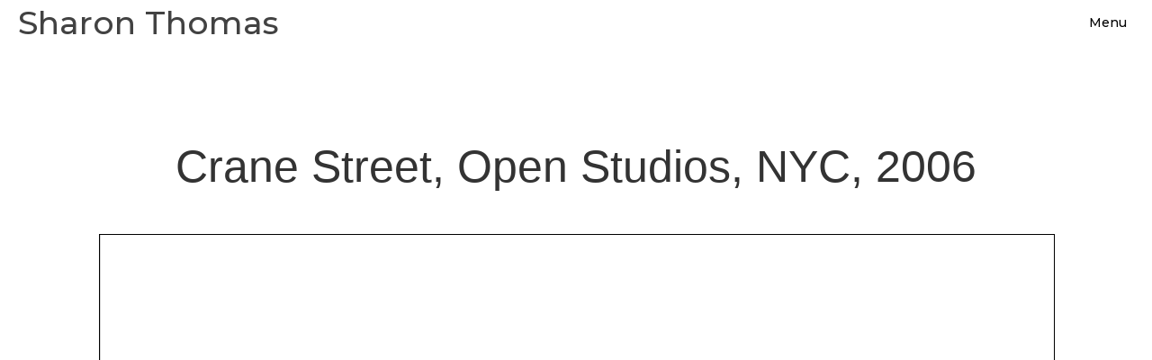

--- FILE ---
content_type: text/html; charset=UTF-8
request_url: https://sharonthomas.co.uk/open-studios/
body_size: 58469
content:
<!DOCTYPE html>
<html lang="en-US">
<head> <script>
var gform;gform||(document.addEventListener("gform_main_scripts_loaded",function(){gform.scriptsLoaded=!0}),document.addEventListener("gform/theme/scripts_loaded",function(){gform.themeScriptsLoaded=!0}),window.addEventListener("DOMContentLoaded",function(){gform.domLoaded=!0}),gform={domLoaded:!1,scriptsLoaded:!1,themeScriptsLoaded:!1,isFormEditor:()=>"function"==typeof InitializeEditor,callIfLoaded:function(o){return!(!gform.domLoaded||!gform.scriptsLoaded||!gform.themeScriptsLoaded&&!gform.isFormEditor()||(gform.isFormEditor()&&console.warn("The use of gform.initializeOnLoaded() is deprecated in the form editor context and will be removed in Gravity Forms 3.1."),o(),0))},initializeOnLoaded:function(o){gform.callIfLoaded(o)||(document.addEventListener("gform_main_scripts_loaded",()=>{gform.scriptsLoaded=!0,gform.callIfLoaded(o)}),document.addEventListener("gform/theme/scripts_loaded",()=>{gform.themeScriptsLoaded=!0,gform.callIfLoaded(o)}),window.addEventListener("DOMContentLoaded",()=>{gform.domLoaded=!0,gform.callIfLoaded(o)}))},hooks:{action:{},filter:{}},addAction:function(o,r,e,t){gform.addHook("action",o,r,e,t)},addFilter:function(o,r,e,t){gform.addHook("filter",o,r,e,t)},doAction:function(o){gform.doHook("action",o,arguments)},applyFilters:function(o){return gform.doHook("filter",o,arguments)},removeAction:function(o,r){gform.removeHook("action",o,r)},removeFilter:function(o,r,e){gform.removeHook("filter",o,r,e)},addHook:function(o,r,e,t,n){null==gform.hooks[o][r]&&(gform.hooks[o][r]=[]);var d=gform.hooks[o][r];null==n&&(n=r+"_"+d.length),gform.hooks[o][r].push({tag:n,callable:e,priority:t=null==t?10:t})},doHook:function(r,o,e){var t;if(e=Array.prototype.slice.call(e,1),null!=gform.hooks[r][o]&&((o=gform.hooks[r][o]).sort(function(o,r){return o.priority-r.priority}),o.forEach(function(o){"function"!=typeof(t=o.callable)&&(t=window[t]),"action"==r?t.apply(null,e):e[0]=t.apply(null,e)})),"filter"==r)return e[0]},removeHook:function(o,r,t,n){var e;null!=gform.hooks[o][r]&&(e=(e=gform.hooks[o][r]).filter(function(o,r,e){return!!(null!=n&&n!=o.tag||null!=t&&t!=o.priority)}),gform.hooks[o][r]=e)}});
</script>

<meta charset="UTF-8" />
<meta name='viewport' content='width=device-width, initial-scale=1.0' />
<meta http-equiv='X-UA-Compatible' content='IE=edge' />
<link rel="profile" href="https://gmpg.org/xfn/11" />
<title>Crane Street, Open Studios, NYC, 2006 &#8211; Sharon Thomas</title>
<meta name='robots' content='max-image-preview:large' />
<link rel='dns-prefetch' href='//fonts.googleapis.com' />
<link href='https://fonts.gstatic.com' crossorigin rel='preconnect' />
<link rel="alternate" type="application/rss+xml" title="Sharon Thomas &raquo; Feed" href="https://sharonthomas.co.uk/feed/" />
<link rel="alternate" type="application/rss+xml" title="Sharon Thomas &raquo; Comments Feed" href="https://sharonthomas.co.uk/comments/feed/" />
<script>
window._wpemojiSettings = {"baseUrl":"https:\/\/s.w.org\/images\/core\/emoji\/14.0.0\/72x72\/","ext":".png","svgUrl":"https:\/\/s.w.org\/images\/core\/emoji\/14.0.0\/svg\/","svgExt":".svg","source":{"concatemoji":"https:\/\/sharonthomas.co.uk\/wp-includes\/js\/wp-emoji-release.min.js?ver=e625e5d1c27e6ecb8e9bada47be988c2"}};
/*! This file is auto-generated */
!function(e,a,t){var n,r,o,i=a.createElement("canvas"),p=i.getContext&&i.getContext("2d");function s(e,t){p.clearRect(0,0,i.width,i.height),p.fillText(e,0,0);e=i.toDataURL();return p.clearRect(0,0,i.width,i.height),p.fillText(t,0,0),e===i.toDataURL()}function c(e){var t=a.createElement("script");t.src=e,t.defer=t.type="text/javascript",a.getElementsByTagName("head")[0].appendChild(t)}for(o=Array("flag","emoji"),t.supports={everything:!0,everythingExceptFlag:!0},r=0;r<o.length;r++)t.supports[o[r]]=function(e){if(p&&p.fillText)switch(p.textBaseline="top",p.font="600 32px Arial",e){case"flag":return s("\ud83c\udff3\ufe0f\u200d\u26a7\ufe0f","\ud83c\udff3\ufe0f\u200b\u26a7\ufe0f")?!1:!s("\ud83c\uddfa\ud83c\uddf3","\ud83c\uddfa\u200b\ud83c\uddf3")&&!s("\ud83c\udff4\udb40\udc67\udb40\udc62\udb40\udc65\udb40\udc6e\udb40\udc67\udb40\udc7f","\ud83c\udff4\u200b\udb40\udc67\u200b\udb40\udc62\u200b\udb40\udc65\u200b\udb40\udc6e\u200b\udb40\udc67\u200b\udb40\udc7f");case"emoji":return!s("\ud83e\udef1\ud83c\udffb\u200d\ud83e\udef2\ud83c\udfff","\ud83e\udef1\ud83c\udffb\u200b\ud83e\udef2\ud83c\udfff")}return!1}(o[r]),t.supports.everything=t.supports.everything&&t.supports[o[r]],"flag"!==o[r]&&(t.supports.everythingExceptFlag=t.supports.everythingExceptFlag&&t.supports[o[r]]);t.supports.everythingExceptFlag=t.supports.everythingExceptFlag&&!t.supports.flag,t.DOMReady=!1,t.readyCallback=function(){t.DOMReady=!0},t.supports.everything||(n=function(){t.readyCallback()},a.addEventListener?(a.addEventListener("DOMContentLoaded",n,!1),e.addEventListener("load",n,!1)):(e.attachEvent("onload",n),a.attachEvent("onreadystatechange",function(){"complete"===a.readyState&&t.readyCallback()})),(e=t.source||{}).concatemoji?c(e.concatemoji):e.wpemoji&&e.twemoji&&(c(e.twemoji),c(e.wpemoji)))}(window,document,window._wpemojiSettings);
</script>
<style>
img.wp-smiley,
img.emoji {
	display: inline !important;
	border: none !important;
	box-shadow: none !important;
	height: 1em !important;
	width: 1em !important;
	margin: 0 0.07em !important;
	vertical-align: -0.1em !important;
	background: none !important;
	padding: 0 !important;
}
</style>
	<link rel='stylesheet' id='sgr-css' href='https://sharonthomas.co.uk/wp-content/plugins/simple-google-recaptcha/sgr.css?ver=1680784695' media='all' />
<link rel='stylesheet' id='wp-block-library-css' href='https://sharonthomas.co.uk/wp-includes/css/dist/block-library/style.min.css?ver=e625e5d1c27e6ecb8e9bada47be988c2' media='all' />
<style id='wp-block-library-theme-inline-css'>
.wp-block-audio figcaption{color:#555;font-size:13px;text-align:center}.is-dark-theme .wp-block-audio figcaption{color:hsla(0,0%,100%,.65)}.wp-block-audio{margin:0 0 1em}.wp-block-code{border:1px solid #ccc;border-radius:4px;font-family:Menlo,Consolas,monaco,monospace;padding:.8em 1em}.wp-block-embed figcaption{color:#555;font-size:13px;text-align:center}.is-dark-theme .wp-block-embed figcaption{color:hsla(0,0%,100%,.65)}.wp-block-embed{margin:0 0 1em}.blocks-gallery-caption{color:#555;font-size:13px;text-align:center}.is-dark-theme .blocks-gallery-caption{color:hsla(0,0%,100%,.65)}.wp-block-image figcaption{color:#555;font-size:13px;text-align:center}.is-dark-theme .wp-block-image figcaption{color:hsla(0,0%,100%,.65)}.wp-block-image{margin:0 0 1em}.wp-block-pullquote{border-bottom:4px solid;border-top:4px solid;color:currentColor;margin-bottom:1.75em}.wp-block-pullquote cite,.wp-block-pullquote footer,.wp-block-pullquote__citation{color:currentColor;font-size:.8125em;font-style:normal;text-transform:uppercase}.wp-block-quote{border-left:.25em solid;margin:0 0 1.75em;padding-left:1em}.wp-block-quote cite,.wp-block-quote footer{color:currentColor;font-size:.8125em;font-style:normal;position:relative}.wp-block-quote.has-text-align-right{border-left:none;border-right:.25em solid;padding-left:0;padding-right:1em}.wp-block-quote.has-text-align-center{border:none;padding-left:0}.wp-block-quote.is-large,.wp-block-quote.is-style-large,.wp-block-quote.is-style-plain{border:none}.wp-block-search .wp-block-search__label{font-weight:700}.wp-block-search__button{border:1px solid #ccc;padding:.375em .625em}:where(.wp-block-group.has-background){padding:1.25em 2.375em}.wp-block-separator.has-css-opacity{opacity:.4}.wp-block-separator{border:none;border-bottom:2px solid;margin-left:auto;margin-right:auto}.wp-block-separator.has-alpha-channel-opacity{opacity:1}.wp-block-separator:not(.is-style-wide):not(.is-style-dots){width:100px}.wp-block-separator.has-background:not(.is-style-dots){border-bottom:none;height:1px}.wp-block-separator.has-background:not(.is-style-wide):not(.is-style-dots){height:2px}.wp-block-table{margin:0 0 1em}.wp-block-table td,.wp-block-table th{word-break:normal}.wp-block-table figcaption{color:#555;font-size:13px;text-align:center}.is-dark-theme .wp-block-table figcaption{color:hsla(0,0%,100%,.65)}.wp-block-video figcaption{color:#555;font-size:13px;text-align:center}.is-dark-theme .wp-block-video figcaption{color:hsla(0,0%,100%,.65)}.wp-block-video{margin:0 0 1em}.wp-block-template-part.has-background{margin-bottom:0;margin-top:0;padding:1.25em 2.375em}
</style>
<style id='pdfemb-pdf-embedder-viewer-style-inline-css'>
.wp-block-pdfemb-pdf-embedder-viewer{max-width:none}

</style>
<link rel='stylesheet' id='classic-theme-styles-css' href='https://sharonthomas.co.uk/wp-includes/css/classic-themes.min.css?ver=e625e5d1c27e6ecb8e9bada47be988c2' media='all' />
<style id='global-styles-inline-css'>
body{--wp--preset--color--black: #000000;--wp--preset--color--cyan-bluish-gray: #abb8c3;--wp--preset--color--white: #ffffff;--wp--preset--color--pale-pink: #f78da7;--wp--preset--color--vivid-red: #cf2e2e;--wp--preset--color--luminous-vivid-orange: #ff6900;--wp--preset--color--luminous-vivid-amber: #fcb900;--wp--preset--color--light-green-cyan: #7bdcb5;--wp--preset--color--vivid-green-cyan: #00d084;--wp--preset--color--pale-cyan-blue: #8ed1fc;--wp--preset--color--vivid-cyan-blue: #0693e3;--wp--preset--color--vivid-purple: #9b51e0;--wp--preset--color--fl-heading-text: #333333;--wp--preset--color--fl-body-bg: #f2f2f2;--wp--preset--color--fl-body-text: #757575;--wp--preset--color--fl-accent: #020000;--wp--preset--color--fl-accent-hover: #c6c6c6;--wp--preset--color--fl-topbar-bg: #ffffff;--wp--preset--color--fl-topbar-text: #000000;--wp--preset--color--fl-topbar-link: #428bca;--wp--preset--color--fl-topbar-hover: #428bca;--wp--preset--color--fl-header-bg: #ffffff;--wp--preset--color--fl-header-text: #000000;--wp--preset--color--fl-header-link: #020000;--wp--preset--color--fl-header-hover: #b7b7b7;--wp--preset--color--fl-nav-bg: #ffffff;--wp--preset--color--fl-nav-link: #000000;--wp--preset--color--fl-nav-hover: #727272;--wp--preset--color--fl-content-bg: #ffffff;--wp--preset--color--fl-footer-widgets-bg: #ffffff;--wp--preset--color--fl-footer-widgets-text: #000000;--wp--preset--color--fl-footer-widgets-link: #020000;--wp--preset--color--fl-footer-widgets-hover: #c9c9c9;--wp--preset--color--fl-footer-bg: #ffffff;--wp--preset--color--fl-footer-text: #000000;--wp--preset--color--fl-footer-link: #020000;--wp--preset--color--fl-footer-hover: #bababa;--wp--preset--gradient--vivid-cyan-blue-to-vivid-purple: linear-gradient(135deg,rgba(6,147,227,1) 0%,rgb(155,81,224) 100%);--wp--preset--gradient--light-green-cyan-to-vivid-green-cyan: linear-gradient(135deg,rgb(122,220,180) 0%,rgb(0,208,130) 100%);--wp--preset--gradient--luminous-vivid-amber-to-luminous-vivid-orange: linear-gradient(135deg,rgba(252,185,0,1) 0%,rgba(255,105,0,1) 100%);--wp--preset--gradient--luminous-vivid-orange-to-vivid-red: linear-gradient(135deg,rgba(255,105,0,1) 0%,rgb(207,46,46) 100%);--wp--preset--gradient--very-light-gray-to-cyan-bluish-gray: linear-gradient(135deg,rgb(238,238,238) 0%,rgb(169,184,195) 100%);--wp--preset--gradient--cool-to-warm-spectrum: linear-gradient(135deg,rgb(74,234,220) 0%,rgb(151,120,209) 20%,rgb(207,42,186) 40%,rgb(238,44,130) 60%,rgb(251,105,98) 80%,rgb(254,248,76) 100%);--wp--preset--gradient--blush-light-purple: linear-gradient(135deg,rgb(255,206,236) 0%,rgb(152,150,240) 100%);--wp--preset--gradient--blush-bordeaux: linear-gradient(135deg,rgb(254,205,165) 0%,rgb(254,45,45) 50%,rgb(107,0,62) 100%);--wp--preset--gradient--luminous-dusk: linear-gradient(135deg,rgb(255,203,112) 0%,rgb(199,81,192) 50%,rgb(65,88,208) 100%);--wp--preset--gradient--pale-ocean: linear-gradient(135deg,rgb(255,245,203) 0%,rgb(182,227,212) 50%,rgb(51,167,181) 100%);--wp--preset--gradient--electric-grass: linear-gradient(135deg,rgb(202,248,128) 0%,rgb(113,206,126) 100%);--wp--preset--gradient--midnight: linear-gradient(135deg,rgb(2,3,129) 0%,rgb(40,116,252) 100%);--wp--preset--duotone--dark-grayscale: url('#wp-duotone-dark-grayscale');--wp--preset--duotone--grayscale: url('#wp-duotone-grayscale');--wp--preset--duotone--purple-yellow: url('#wp-duotone-purple-yellow');--wp--preset--duotone--blue-red: url('#wp-duotone-blue-red');--wp--preset--duotone--midnight: url('#wp-duotone-midnight');--wp--preset--duotone--magenta-yellow: url('#wp-duotone-magenta-yellow');--wp--preset--duotone--purple-green: url('#wp-duotone-purple-green');--wp--preset--duotone--blue-orange: url('#wp-duotone-blue-orange');--wp--preset--font-size--small: 13px;--wp--preset--font-size--medium: 20px;--wp--preset--font-size--large: 36px;--wp--preset--font-size--x-large: 42px;--wp--preset--spacing--20: 0.44rem;--wp--preset--spacing--30: 0.67rem;--wp--preset--spacing--40: 1rem;--wp--preset--spacing--50: 1.5rem;--wp--preset--spacing--60: 2.25rem;--wp--preset--spacing--70: 3.38rem;--wp--preset--spacing--80: 5.06rem;--wp--preset--shadow--natural: 6px 6px 9px rgba(0, 0, 0, 0.2);--wp--preset--shadow--deep: 12px 12px 50px rgba(0, 0, 0, 0.4);--wp--preset--shadow--sharp: 6px 6px 0px rgba(0, 0, 0, 0.2);--wp--preset--shadow--outlined: 6px 6px 0px -3px rgba(255, 255, 255, 1), 6px 6px rgba(0, 0, 0, 1);--wp--preset--shadow--crisp: 6px 6px 0px rgba(0, 0, 0, 1);}:where(.is-layout-flex){gap: 0.5em;}body .is-layout-flow > .alignleft{float: left;margin-inline-start: 0;margin-inline-end: 2em;}body .is-layout-flow > .alignright{float: right;margin-inline-start: 2em;margin-inline-end: 0;}body .is-layout-flow > .aligncenter{margin-left: auto !important;margin-right: auto !important;}body .is-layout-constrained > .alignleft{float: left;margin-inline-start: 0;margin-inline-end: 2em;}body .is-layout-constrained > .alignright{float: right;margin-inline-start: 2em;margin-inline-end: 0;}body .is-layout-constrained > .aligncenter{margin-left: auto !important;margin-right: auto !important;}body .is-layout-constrained > :where(:not(.alignleft):not(.alignright):not(.alignfull)){max-width: var(--wp--style--global--content-size);margin-left: auto !important;margin-right: auto !important;}body .is-layout-constrained > .alignwide{max-width: var(--wp--style--global--wide-size);}body .is-layout-flex{display: flex;}body .is-layout-flex{flex-wrap: wrap;align-items: center;}body .is-layout-flex > *{margin: 0;}:where(.wp-block-columns.is-layout-flex){gap: 2em;}.has-black-color{color: var(--wp--preset--color--black) !important;}.has-cyan-bluish-gray-color{color: var(--wp--preset--color--cyan-bluish-gray) !important;}.has-white-color{color: var(--wp--preset--color--white) !important;}.has-pale-pink-color{color: var(--wp--preset--color--pale-pink) !important;}.has-vivid-red-color{color: var(--wp--preset--color--vivid-red) !important;}.has-luminous-vivid-orange-color{color: var(--wp--preset--color--luminous-vivid-orange) !important;}.has-luminous-vivid-amber-color{color: var(--wp--preset--color--luminous-vivid-amber) !important;}.has-light-green-cyan-color{color: var(--wp--preset--color--light-green-cyan) !important;}.has-vivid-green-cyan-color{color: var(--wp--preset--color--vivid-green-cyan) !important;}.has-pale-cyan-blue-color{color: var(--wp--preset--color--pale-cyan-blue) !important;}.has-vivid-cyan-blue-color{color: var(--wp--preset--color--vivid-cyan-blue) !important;}.has-vivid-purple-color{color: var(--wp--preset--color--vivid-purple) !important;}.has-black-background-color{background-color: var(--wp--preset--color--black) !important;}.has-cyan-bluish-gray-background-color{background-color: var(--wp--preset--color--cyan-bluish-gray) !important;}.has-white-background-color{background-color: var(--wp--preset--color--white) !important;}.has-pale-pink-background-color{background-color: var(--wp--preset--color--pale-pink) !important;}.has-vivid-red-background-color{background-color: var(--wp--preset--color--vivid-red) !important;}.has-luminous-vivid-orange-background-color{background-color: var(--wp--preset--color--luminous-vivid-orange) !important;}.has-luminous-vivid-amber-background-color{background-color: var(--wp--preset--color--luminous-vivid-amber) !important;}.has-light-green-cyan-background-color{background-color: var(--wp--preset--color--light-green-cyan) !important;}.has-vivid-green-cyan-background-color{background-color: var(--wp--preset--color--vivid-green-cyan) !important;}.has-pale-cyan-blue-background-color{background-color: var(--wp--preset--color--pale-cyan-blue) !important;}.has-vivid-cyan-blue-background-color{background-color: var(--wp--preset--color--vivid-cyan-blue) !important;}.has-vivid-purple-background-color{background-color: var(--wp--preset--color--vivid-purple) !important;}.has-black-border-color{border-color: var(--wp--preset--color--black) !important;}.has-cyan-bluish-gray-border-color{border-color: var(--wp--preset--color--cyan-bluish-gray) !important;}.has-white-border-color{border-color: var(--wp--preset--color--white) !important;}.has-pale-pink-border-color{border-color: var(--wp--preset--color--pale-pink) !important;}.has-vivid-red-border-color{border-color: var(--wp--preset--color--vivid-red) !important;}.has-luminous-vivid-orange-border-color{border-color: var(--wp--preset--color--luminous-vivid-orange) !important;}.has-luminous-vivid-amber-border-color{border-color: var(--wp--preset--color--luminous-vivid-amber) !important;}.has-light-green-cyan-border-color{border-color: var(--wp--preset--color--light-green-cyan) !important;}.has-vivid-green-cyan-border-color{border-color: var(--wp--preset--color--vivid-green-cyan) !important;}.has-pale-cyan-blue-border-color{border-color: var(--wp--preset--color--pale-cyan-blue) !important;}.has-vivid-cyan-blue-border-color{border-color: var(--wp--preset--color--vivid-cyan-blue) !important;}.has-vivid-purple-border-color{border-color: var(--wp--preset--color--vivid-purple) !important;}.has-vivid-cyan-blue-to-vivid-purple-gradient-background{background: var(--wp--preset--gradient--vivid-cyan-blue-to-vivid-purple) !important;}.has-light-green-cyan-to-vivid-green-cyan-gradient-background{background: var(--wp--preset--gradient--light-green-cyan-to-vivid-green-cyan) !important;}.has-luminous-vivid-amber-to-luminous-vivid-orange-gradient-background{background: var(--wp--preset--gradient--luminous-vivid-amber-to-luminous-vivid-orange) !important;}.has-luminous-vivid-orange-to-vivid-red-gradient-background{background: var(--wp--preset--gradient--luminous-vivid-orange-to-vivid-red) !important;}.has-very-light-gray-to-cyan-bluish-gray-gradient-background{background: var(--wp--preset--gradient--very-light-gray-to-cyan-bluish-gray) !important;}.has-cool-to-warm-spectrum-gradient-background{background: var(--wp--preset--gradient--cool-to-warm-spectrum) !important;}.has-blush-light-purple-gradient-background{background: var(--wp--preset--gradient--blush-light-purple) !important;}.has-blush-bordeaux-gradient-background{background: var(--wp--preset--gradient--blush-bordeaux) !important;}.has-luminous-dusk-gradient-background{background: var(--wp--preset--gradient--luminous-dusk) !important;}.has-pale-ocean-gradient-background{background: var(--wp--preset--gradient--pale-ocean) !important;}.has-electric-grass-gradient-background{background: var(--wp--preset--gradient--electric-grass) !important;}.has-midnight-gradient-background{background: var(--wp--preset--gradient--midnight) !important;}.has-small-font-size{font-size: var(--wp--preset--font-size--small) !important;}.has-medium-font-size{font-size: var(--wp--preset--font-size--medium) !important;}.has-large-font-size{font-size: var(--wp--preset--font-size--large) !important;}.has-x-large-font-size{font-size: var(--wp--preset--font-size--x-large) !important;}
.wp-block-navigation a:where(:not(.wp-element-button)){color: inherit;}
:where(.wp-block-columns.is-layout-flex){gap: 2em;}
.wp-block-pullquote{font-size: 1.5em;line-height: 1.6;}
</style>
<link rel='stylesheet' id='font-awesome-5-css' href='https://sharonthomas.co.uk/wp-content/plugins/bb-plugin/fonts/fontawesome/5.15.4/css/all.min.css?ver=2.9.4' media='all' />
<link rel='stylesheet' id='fl-builder-layout-bundle-de3e37efb41fc672a5c702c6d13bb698-css' href='https://sharonthomas.co.uk/wp-content/uploads/bb-plugin/cache/de3e37efb41fc672a5c702c6d13bb698-layout-bundle.css?ver=2.9.4-1.5.2' media='all' />
<link rel='stylesheet' id='jquery-magnificpopup-css' href='https://sharonthomas.co.uk/wp-content/plugins/bb-plugin/css/jquery.magnificpopup.min.css?ver=2.9.4' media='all' />
<link rel='stylesheet' id='base-4-css' href='https://sharonthomas.co.uk/wp-content/themes/bb-theme/css/base-4.min.css?ver=1.7.19' media='all' />
<link rel='stylesheet' id='fl-automator-skin-css' href='https://sharonthomas.co.uk/wp-content/uploads/bb-theme/skin-68faeee396784.css?ver=1.7.19' media='all' />
<link rel='stylesheet' id='fl-child-theme-css' href='https://sharonthomas.co.uk/wp-content/themes/bb-theme-child/style.css?ver=e625e5d1c27e6ecb8e9bada47be988c2' media='all' />
<link rel='stylesheet' id='pp-animate-css' href='https://sharonthomas.co.uk/wp-content/plugins/bbpowerpack/assets/css/animate.min.css?ver=3.5.1' media='all' />
<link rel='stylesheet' id='fl-builder-google-fonts-0bb771ffe3c3bef9fb6830ba3b8cf102-css' href='//fonts.googleapis.com/css?family=Montserrat%3A500%2C300&#038;ver=6.2.8' media='all' />
<script id='sgr-js-extra'>
var sgr = {"sgr_site_key":"6LeGE7gUAAAAADf3HYcDL9rakBLvjWZHMHSGs4gu"};
</script>
<script src='https://sharonthomas.co.uk/wp-content/plugins/simple-google-recaptcha/sgr.js?ver=1680784695' id='sgr-js'></script>
<script src='https://sharonthomas.co.uk/wp-includes/js/jquery/jquery.min.js?ver=3.6.4' id='jquery-core-js'></script>
<script src='https://sharonthomas.co.uk/wp-includes/js/jquery/jquery-migrate.min.js?ver=3.4.0' id='jquery-migrate-js'></script>
<link rel="https://api.w.org/" href="https://sharonthomas.co.uk/wp-json/" /><link rel="alternate" type="application/json" href="https://sharonthomas.co.uk/wp-json/wp/v2/posts/2833" /><link rel="canonical" href="https://sharonthomas.co.uk/open-studios/" />
<link rel="alternate" type="application/json+oembed" href="https://sharonthomas.co.uk/wp-json/oembed/1.0/embed?url=https%3A%2F%2Fsharonthomas.co.uk%2Fopen-studios%2F" />
<link rel="alternate" type="text/xml+oembed" href="https://sharonthomas.co.uk/wp-json/oembed/1.0/embed?url=https%3A%2F%2Fsharonthomas.co.uk%2Fopen-studios%2F&#038;format=xml" />
		<script>
			var bb_powerpack = {
				version: '2.40.6',
				getAjaxUrl: function() { return atob( 'aHR0cHM6Ly9zaGFyb250aG9tYXMuY28udWsvd3AtYWRtaW4vYWRtaW4tYWpheC5waHA=' ); },
				callback: function() {},
				mapMarkerData: {},
				post_id: '2833',
				search_term: '',
				current_page: 'https://sharonthomas.co.uk/open-studios/',
				conditionals: {
					is_front_page: false,
					is_home: false,
					is_archive: false,
					current_post_type: '',
					is_tax: false,
										is_author: false,
					current_author: false,
					is_search: false,
									}
			};
		</script>
		<link rel="icon" href="https://sharonthomas.co.uk/wp-content/uploads/2020/06/cropped-The-Clown-Ripe-for-the-Picking-Band-of-Brothers-2008-Oil-on-panel-60-cm-diam-32x32.jpg" sizes="32x32" />
<link rel="icon" href="https://sharonthomas.co.uk/wp-content/uploads/2020/06/cropped-The-Clown-Ripe-for-the-Picking-Band-of-Brothers-2008-Oil-on-panel-60-cm-diam-192x192.jpg" sizes="192x192" />
<link rel="apple-touch-icon" href="https://sharonthomas.co.uk/wp-content/uploads/2020/06/cropped-The-Clown-Ripe-for-the-Picking-Band-of-Brothers-2008-Oil-on-panel-60-cm-diam-180x180.jpg" />
<meta name="msapplication-TileImage" content="https://sharonthomas.co.uk/wp-content/uploads/2020/06/cropped-The-Clown-Ripe-for-the-Picking-Band-of-Brothers-2008-Oil-on-panel-60-cm-diam-270x270.jpg" />
		<style id="wp-custom-css">
			.wp-block-table td {border: 0;vertical-align: top;}
.fl-builder-content .fl-node-5eb578e52db86 .sub-menu .li a {color: white !important;}
div.uabb-image-carousel .slick-next {right: 40px !important;}
div.uabb-image-carousel .slick-prev {left: 40px !important;}
.fl-post-image {float: left; width: 40%; margin-right: 2%;}
.fl-post-text {float: left; width: 58%;}

@media only screen and (max-width: 756px)  {
.fl-post-feed-post .fl-post-image, .fl-post-feed-post .fl-post-text {width: 100%;}
}
		</style>
		</head>
<body data-rsssl=1 class="post-template-default single single-post postid-2833 single-format-standard fl-builder-2-9-4 fl-themer-1-5-2 fl-theme-1-7-19 fl-no-js fl-theme-builder-header fl-theme-builder-header-header fl-theme-builder-singular fl-theme-builder-singular-blog-single-page fl-framework-base-4 fl-preset-default fl-full-width fl-has-sidebar has-blocks" itemscope="itemscope" itemtype="https://schema.org/WebPage">
<svg xmlns="http://www.w3.org/2000/svg" viewBox="0 0 0 0" width="0" height="0" focusable="false" role="none" style="visibility: hidden; position: absolute; left: -9999px; overflow: hidden;" ><defs><filter id="wp-duotone-dark-grayscale"><feColorMatrix color-interpolation-filters="sRGB" type="matrix" values=" .299 .587 .114 0 0 .299 .587 .114 0 0 .299 .587 .114 0 0 .299 .587 .114 0 0 " /><feComponentTransfer color-interpolation-filters="sRGB" ><feFuncR type="table" tableValues="0 0.49803921568627" /><feFuncG type="table" tableValues="0 0.49803921568627" /><feFuncB type="table" tableValues="0 0.49803921568627" /><feFuncA type="table" tableValues="1 1" /></feComponentTransfer><feComposite in2="SourceGraphic" operator="in" /></filter></defs></svg><svg xmlns="http://www.w3.org/2000/svg" viewBox="0 0 0 0" width="0" height="0" focusable="false" role="none" style="visibility: hidden; position: absolute; left: -9999px; overflow: hidden;" ><defs><filter id="wp-duotone-grayscale"><feColorMatrix color-interpolation-filters="sRGB" type="matrix" values=" .299 .587 .114 0 0 .299 .587 .114 0 0 .299 .587 .114 0 0 .299 .587 .114 0 0 " /><feComponentTransfer color-interpolation-filters="sRGB" ><feFuncR type="table" tableValues="0 1" /><feFuncG type="table" tableValues="0 1" /><feFuncB type="table" tableValues="0 1" /><feFuncA type="table" tableValues="1 1" /></feComponentTransfer><feComposite in2="SourceGraphic" operator="in" /></filter></defs></svg><svg xmlns="http://www.w3.org/2000/svg" viewBox="0 0 0 0" width="0" height="0" focusable="false" role="none" style="visibility: hidden; position: absolute; left: -9999px; overflow: hidden;" ><defs><filter id="wp-duotone-purple-yellow"><feColorMatrix color-interpolation-filters="sRGB" type="matrix" values=" .299 .587 .114 0 0 .299 .587 .114 0 0 .299 .587 .114 0 0 .299 .587 .114 0 0 " /><feComponentTransfer color-interpolation-filters="sRGB" ><feFuncR type="table" tableValues="0.54901960784314 0.98823529411765" /><feFuncG type="table" tableValues="0 1" /><feFuncB type="table" tableValues="0.71764705882353 0.25490196078431" /><feFuncA type="table" tableValues="1 1" /></feComponentTransfer><feComposite in2="SourceGraphic" operator="in" /></filter></defs></svg><svg xmlns="http://www.w3.org/2000/svg" viewBox="0 0 0 0" width="0" height="0" focusable="false" role="none" style="visibility: hidden; position: absolute; left: -9999px; overflow: hidden;" ><defs><filter id="wp-duotone-blue-red"><feColorMatrix color-interpolation-filters="sRGB" type="matrix" values=" .299 .587 .114 0 0 .299 .587 .114 0 0 .299 .587 .114 0 0 .299 .587 .114 0 0 " /><feComponentTransfer color-interpolation-filters="sRGB" ><feFuncR type="table" tableValues="0 1" /><feFuncG type="table" tableValues="0 0.27843137254902" /><feFuncB type="table" tableValues="0.5921568627451 0.27843137254902" /><feFuncA type="table" tableValues="1 1" /></feComponentTransfer><feComposite in2="SourceGraphic" operator="in" /></filter></defs></svg><svg xmlns="http://www.w3.org/2000/svg" viewBox="0 0 0 0" width="0" height="0" focusable="false" role="none" style="visibility: hidden; position: absolute; left: -9999px; overflow: hidden;" ><defs><filter id="wp-duotone-midnight"><feColorMatrix color-interpolation-filters="sRGB" type="matrix" values=" .299 .587 .114 0 0 .299 .587 .114 0 0 .299 .587 .114 0 0 .299 .587 .114 0 0 " /><feComponentTransfer color-interpolation-filters="sRGB" ><feFuncR type="table" tableValues="0 0" /><feFuncG type="table" tableValues="0 0.64705882352941" /><feFuncB type="table" tableValues="0 1" /><feFuncA type="table" tableValues="1 1" /></feComponentTransfer><feComposite in2="SourceGraphic" operator="in" /></filter></defs></svg><svg xmlns="http://www.w3.org/2000/svg" viewBox="0 0 0 0" width="0" height="0" focusable="false" role="none" style="visibility: hidden; position: absolute; left: -9999px; overflow: hidden;" ><defs><filter id="wp-duotone-magenta-yellow"><feColorMatrix color-interpolation-filters="sRGB" type="matrix" values=" .299 .587 .114 0 0 .299 .587 .114 0 0 .299 .587 .114 0 0 .299 .587 .114 0 0 " /><feComponentTransfer color-interpolation-filters="sRGB" ><feFuncR type="table" tableValues="0.78039215686275 1" /><feFuncG type="table" tableValues="0 0.94901960784314" /><feFuncB type="table" tableValues="0.35294117647059 0.47058823529412" /><feFuncA type="table" tableValues="1 1" /></feComponentTransfer><feComposite in2="SourceGraphic" operator="in" /></filter></defs></svg><svg xmlns="http://www.w3.org/2000/svg" viewBox="0 0 0 0" width="0" height="0" focusable="false" role="none" style="visibility: hidden; position: absolute; left: -9999px; overflow: hidden;" ><defs><filter id="wp-duotone-purple-green"><feColorMatrix color-interpolation-filters="sRGB" type="matrix" values=" .299 .587 .114 0 0 .299 .587 .114 0 0 .299 .587 .114 0 0 .299 .587 .114 0 0 " /><feComponentTransfer color-interpolation-filters="sRGB" ><feFuncR type="table" tableValues="0.65098039215686 0.40392156862745" /><feFuncG type="table" tableValues="0 1" /><feFuncB type="table" tableValues="0.44705882352941 0.4" /><feFuncA type="table" tableValues="1 1" /></feComponentTransfer><feComposite in2="SourceGraphic" operator="in" /></filter></defs></svg><svg xmlns="http://www.w3.org/2000/svg" viewBox="0 0 0 0" width="0" height="0" focusable="false" role="none" style="visibility: hidden; position: absolute; left: -9999px; overflow: hidden;" ><defs><filter id="wp-duotone-blue-orange"><feColorMatrix color-interpolation-filters="sRGB" type="matrix" values=" .299 .587 .114 0 0 .299 .587 .114 0 0 .299 .587 .114 0 0 .299 .587 .114 0 0 " /><feComponentTransfer color-interpolation-filters="sRGB" ><feFuncR type="table" tableValues="0.098039215686275 1" /><feFuncG type="table" tableValues="0 0.66274509803922" /><feFuncB type="table" tableValues="0.84705882352941 0.41960784313725" /><feFuncA type="table" tableValues="1 1" /></feComponentTransfer><feComposite in2="SourceGraphic" operator="in" /></filter></defs></svg><a aria-label="Skip to content" class="fl-screen-reader-text" href="#fl-main-content">Skip to content</a><div class="fl-page">
	<header class="fl-builder-content fl-builder-content-1914 fl-builder-global-templates-locked" data-post-id="1914" data-type="header" data-sticky="0" data-sticky-on="" data-sticky-breakpoint="medium" data-shrink="0" data-overlay="1" data-overlay-bg="transparent" data-shrink-image-height="50px" role="banner" itemscope="itemscope" itemtype="http://schema.org/WPHeader"><div class="fl-row fl-row-full-width fl-row-bg-none fl-node-5eb578e52db86 fl-row-default-height fl-row-align-center" data-node="5eb578e52db86">
	<div class="fl-row-content-wrap">
		<div class="uabb-row-separator uabb-top-row-separator" >
</div>
						<div class="fl-row-content fl-row-full-width fl-node-content">
		
<div class="fl-col-group fl-node-5eb578e52db8c fl-col-group-equal-height fl-col-group-align-center fl-col-group-custom-width" data-node="5eb578e52db8c">
			<div class="fl-col fl-node-5eb578e52db8d fl-col-bg-color fl-col-small fl-col-small-custom-width" data-node="5eb578e52db8d">
	<div class="fl-col-content fl-node-content"><div class="fl-module fl-module-heading fl-node-5eb578e52db8f" data-node="5eb578e52db8f">
	<div class="fl-module-content fl-node-content">
		<h1 class="fl-heading">
		<a
		href="https://sharonthomas.co.uk"
		title="Sharon Thomas"
		target="_self"
			>
		<span class="fl-heading-text">Sharon Thomas</span>
		</a>
	</h1>
	</div>
</div>
</div>
</div>
			<div class="fl-col fl-node-5eb578e52db8e fl-col-bg-color fl-col-small-custom-width" data-node="5eb578e52db8e">
	<div class="fl-col-content fl-node-content"><div class="fl-module fl-module-uabb-advanced-menu fl-node-5eb5b11e77c7d" data-node="5eb5b11e77c7d">
	<div class="fl-module-content fl-node-content">
				<div class="uabb-creative-menu-mobile-toggle-container"><div class="uabb-creative-menu-mobile-toggle text" tabindex="0"><span class="uabb-creative-menu-mobile-toggle-label">Menu</span></div></div>			<div class="uabb-creative-menu
			 uabb-creative-menu-accordion-collapse			full-screen">
				<div class="uabb-clear"></div>
				<div class="uabb-menu-overlay uabb-overlay-fade"> <div class="uabb-menu-close-btn"></div>						<ul id="menu-main-menu" class="menu uabb-creative-menu-horizontal uabb-toggle-arrows"><li id="menu-item-1278" class="menu-item menu-item-type-post_type menu-item-object-page menu-item-has-children uabb-has-submenu uabb-creative-menu uabb-cm-style"><div class="uabb-has-submenu-container"><a href="https://sharonthomas.co.uk/work/"><span class="menu-item-text">Work<span class="uabb-menu-toggle"></span></span></a></div>
<ul class="sub-menu">
	<li id="menu-item-5256" class="menu-item menu-item-type-post_type menu-item-object-page uabb-creative-menu uabb-cm-style"><a href="https://sharonthomas.co.uk/garden-of-eden/"><span class="menu-item-text">Garden of Eden</span></a></li>
	<li id="menu-item-5107" class="menu-item menu-item-type-post_type menu-item-object-page uabb-creative-menu uabb-cm-style"><a href="https://sharonthomas.co.uk/work/marthas-domes/"><span class="menu-item-text">Martha’s Domes</span></a></li>
	<li id="menu-item-4416" class="menu-item menu-item-type-post_type menu-item-object-page uabb-creative-menu uabb-cm-style"><a href="https://sharonthomas.co.uk/work/tit-and-cock-2/"><span class="menu-item-text">Tit and Cock</span></a></li>
	<li id="menu-item-2464" class="menu-item menu-item-type-post_type menu-item-object-page uabb-creative-menu uabb-cm-style"><a href="https://sharonthomas.co.uk/work/egg-heads/"><span class="menu-item-text">Egg Heads</span></a></li>
	<li id="menu-item-1928" class="menu-item menu-item-type-post_type menu-item-object-page uabb-creative-menu uabb-cm-style"><a href="https://sharonthomas.co.uk/work/barbberium/"><span class="menu-item-text">Barberium</span></a></li>
	<li id="menu-item-2467" class="menu-item menu-item-type-post_type menu-item-object-page uabb-creative-menu uabb-cm-style"><a href="https://sharonthomas.co.uk/work/exposed/"><span class="menu-item-text">Exposed</span></a></li>
	<li id="menu-item-2479" class="menu-item menu-item-type-post_type menu-item-object-page uabb-creative-menu uabb-cm-style"><a href="https://sharonthomas.co.uk/work/zone-card/"><span class="menu-item-text">Zone Out</span></a></li>
	<li id="menu-item-2465" class="menu-item menu-item-type-post_type menu-item-object-page uabb-creative-menu uabb-cm-style"><a href="https://sharonthomas.co.uk/work/epilepsy-and-i/"><span class="menu-item-text">Epilepsy and Eye</span></a></li>
	<li id="menu-item-3148" class="menu-item menu-item-type-post_type menu-item-object-page uabb-creative-menu uabb-cm-style"><a href="https://sharonthomas.co.uk/i-can-do-it/"><span class="menu-item-text">I Can Do It</span></a></li>
	<li id="menu-item-2484" class="menu-item menu-item-type-post_type menu-item-object-page uabb-creative-menu uabb-cm-style"><a href="https://sharonthomas.co.uk/work/dark-ditties/"><span class="menu-item-text">Dark Ditties</span></a></li>
	<li id="menu-item-2474" class="menu-item menu-item-type-post_type menu-item-object-page uabb-creative-menu uabb-cm-style"><a href="https://sharonthomas.co.uk/work/needs-more-seasoning/"><span class="menu-item-text">Needs More Seasoning</span></a></li>
	<li id="menu-item-2462" class="menu-item menu-item-type-post_type menu-item-object-page uabb-creative-menu uabb-cm-style"><a href="https://sharonthomas.co.uk/work/9-11-a-new-york-dectology/"><span class="menu-item-text">9/11: A New York Dectology</span></a></li>
	<li id="menu-item-2469" class="menu-item menu-item-type-post_type menu-item-object-page uabb-creative-menu uabb-cm-style"><a href="https://sharonthomas.co.uk/work/mary-barbour/"><span class="menu-item-text">Mary Barbour</span></a></li>
	<li id="menu-item-2468" class="menu-item menu-item-type-post_type menu-item-object-page uabb-creative-menu uabb-cm-style"><a href="https://sharonthomas.co.uk/work/herstory-portrait/"><span class="menu-item-text">Herstory Portrait</span></a></li>
	<li id="menu-item-3755" class="menu-item menu-item-type-post_type menu-item-object-page uabb-creative-menu uabb-cm-style"><a href="https://sharonthomas.co.uk/work/herstory-portrait-the-studies-2011/"><span class="menu-item-text">Herstory Portrait- The Studies</span></a></li>
	<li id="menu-item-2463" class="menu-item menu-item-type-post_type menu-item-object-page uabb-creative-menu uabb-cm-style"><a href="https://sharonthomas.co.uk/work/coffee-morning-series/"><span class="menu-item-text">Coffee Morning Series</span></a></li>
	<li id="menu-item-1922" class="menu-item menu-item-type-post_type menu-item-object-page uabb-creative-menu uabb-cm-style"><a href="https://sharonthomas.co.uk/work/apotropaic/"><span class="menu-item-text">Apotropaic</span></a></li>
	<li id="menu-item-4150" class="menu-item menu-item-type-post_type menu-item-object-page uabb-creative-menu uabb-cm-style"><a href="https://sharonthomas.co.uk/work/nights-at-fairy-hill/"><span class="menu-item-text">Nights at Fairy Hill</span></a></li>
	<li id="menu-item-2475" class="menu-item menu-item-type-post_type menu-item-object-page uabb-creative-menu uabb-cm-style"><a href="https://sharonthomas.co.uk/work/somethings-in-the-undergrowth/"><span class="menu-item-text">Something’s in the Undergrowth</span></a></li>
	<li id="menu-item-2472" class="menu-item menu-item-type-post_type menu-item-object-page uabb-creative-menu uabb-cm-style"><a href="https://sharonthomas.co.uk/work/regina-res-publica/"><span class="menu-item-text">Regina Res Publica</span></a></li>
	<li id="menu-item-3160" class="menu-item menu-item-type-post_type menu-item-object-page uabb-creative-menu uabb-cm-style"><a href="https://sharonthomas.co.uk/new-jerusalem/"><span class="menu-item-text">New Jerusalem</span></a></li>
	<li id="menu-item-3033" class="menu-item menu-item-type-post_type menu-item-object-page uabb-creative-menu uabb-cm-style"><a href="https://sharonthomas.co.uk/work/her-manhattan-tales/"><span class="menu-item-text">Her Manhattan Tales</span></a></li>
	<li id="menu-item-3144" class="menu-item menu-item-type-post_type menu-item-object-page uabb-creative-menu uabb-cm-style"><a href="https://sharonthomas.co.uk/studies/"><span class="menu-item-text">Studies</span></a></li>
</ul>
</li>
<li id="menu-item-3038" class="menu-item menu-item-type-post_type menu-item-object-page menu-item-has-children uabb-has-submenu uabb-creative-menu uabb-cm-style"><div class="uabb-has-submenu-container"><a href="https://sharonthomas.co.uk/exhibitions/"><span class="menu-item-text">Exhibitions<span class="uabb-menu-toggle"></span></span></a></div>
<ul class="sub-menu">
	<li id="menu-item-5226" class="menu-item menu-item-type-post_type menu-item-object-page uabb-creative-menu uabb-cm-style"><a href="https://sharonthomas.co.uk/blog/garden-of-eden-glasgow-2024/"><span class="menu-item-text">Garden of Eden, Glasgow, 2024</span></a></li>
	<li id="menu-item-5177" class="menu-item menu-item-type-post_type menu-item-object-page uabb-creative-menu uabb-cm-style"><a href="https://sharonthomas.co.uk/exhibitions/5141-2/"><span class="menu-item-text">Paint Talk, Glasgow, 2022</span></a></li>
	<li id="menu-item-4704" class="menu-item menu-item-type-post_type menu-item-object-page uabb-creative-menu uabb-cm-style"><a href="https://sharonthomas.co.uk/exhibitions/4699-2/"><span class="menu-item-text">Rural Rides, New Glasgow Society, Glasgow 2021</span></a></li>
	<li id="menu-item-4563" class="menu-item menu-item-type-post_type menu-item-object-post uabb-creative-menu uabb-cm-style"><a href="https://sharonthomas.co.uk/tit-and-cock-the-mandrake-new-mexico-usa-2021/"><span class="menu-item-text">Tit and Cock, The Mandrake, New Mexico, USA, 2021</span></a></li>
	<li id="menu-item-4375" class="menu-item menu-item-type-post_type menu-item-object-page uabb-creative-menu uabb-cm-style"><a href="https://sharonthomas.co.uk/exhibitions/4372-2/"><span class="menu-item-text">Little Packages, New Mexico, USA, 2020</span></a></li>
	<li id="menu-item-4357" class="menu-item menu-item-type-post_type menu-item-object-page uabb-creative-menu uabb-cm-style"><a href="https://sharonthomas.co.uk/4333-2/"><span class="menu-item-text">Not Going Back to Normal, Edinburgh, 2020</span></a></li>
	<li id="menu-item-3264" class="menu-item menu-item-type-post_type menu-item-object-page uabb-creative-menu uabb-cm-style"><a href="https://sharonthomas.co.uk/exhibitions/nyaa-summer-exhibition-2020/"><span class="menu-item-text">NYAA Summer exhibition, NYC, 2020</span></a></li>
	<li id="menu-item-3285" class="menu-item menu-item-type-post_type menu-item-object-page uabb-creative-menu uabb-cm-style"><a href="https://sharonthomas.co.uk/exhibitions/embody-without-burden-2020/"><span class="menu-item-text">Embody Without Burden, Glasgow, 2020</span></a></li>
	<li id="menu-item-3350" class="menu-item menu-item-type-post_type menu-item-object-page uabb-creative-menu uabb-cm-style"><a href="https://sharonthomas.co.uk/exhibitions/feminist-public-sculpture-2019/"><span class="menu-item-text">Feminist Public Sculpture, Leeds, 2019</span></a></li>
	<li id="menu-item-3479" class="menu-item menu-item-type-post_type menu-item-object-page uabb-creative-menu uabb-cm-style"><a href="https://sharonthomas.co.uk/exhibitions/barberium-glasgow-2019/"><span class="menu-item-text">Barberium, Glasgow, 2019</span></a></li>
	<li id="menu-item-3404" class="menu-item menu-item-type-post_type menu-item-object-page uabb-creative-menu uabb-cm-style"><a href="https://sharonthomas.co.uk/herstory-portrait-leeds-2019/"><span class="menu-item-text">Herstory Portrait, Leeds, 2019</span></a></li>
	<li id="menu-item-4107" class="menu-item menu-item-type-post_type menu-item-object-page uabb-creative-menu uabb-cm-style"><a href="https://sharonthomas.co.uk/exhibitions/curators-choice-leeds-2017/"><span class="menu-item-text">Curator’s Choice, Leeds, 2017</span></a></li>
	<li id="menu-item-3986" class="menu-item menu-item-type-post_type menu-item-object-page uabb-creative-menu uabb-cm-style"><a href="https://sharonthomas.co.uk/exhibitions/beyond-epilepsy-glasgow-2016/"><span class="menu-item-text">Beyond Epilepsy, Glasgow, 2016</span></a></li>
	<li id="menu-item-4252" class="menu-item menu-item-type-post_type menu-item-object-page uabb-creative-menu uabb-cm-style"><a href="https://sharonthomas.co.uk/glasgow-projects-rooms-2014/"><span class="menu-item-text">Glasgow Projects Rooms, 2014</span></a></li>
	<li id="menu-item-4278" class="menu-item menu-item-type-post_type menu-item-object-page uabb-creative-menu uabb-cm-style"><a href="https://sharonthomas.co.uk/exhibitions/20-trongate-103-glasgow-2014/"><span class="menu-item-text">20, Trongate 103, Glasgow, 2014</span></a></li>
	<li id="menu-item-3870" class="menu-item menu-item-type-post_type menu-item-object-page uabb-creative-menu uabb-cm-style"><a href="https://sharonthomas.co.uk/exhibitions/21-revolutions-glasgow-2012/"><span class="menu-item-text">21 Revolutions, Glasgow, 2012</span></a></li>
	<li id="menu-item-3807" class="menu-item menu-item-type-post_type menu-item-object-page uabb-creative-menu uabb-cm-style"><a href="https://sharonthomas.co.uk/exhibitions/herstory-portait-paisley-2012/"><span class="menu-item-text">Herstory Portait, Paisley, 2012</span></a></li>
	<li id="menu-item-3685" class="menu-item menu-item-type-post_type menu-item-object-page uabb-creative-menu uabb-cm-style"><a href="https://sharonthomas.co.uk/exhibitions/sharon-thomas-giacinto-occhionero-scott-grodesky-washington-dc-2011/"><span class="menu-item-text">Sharon Thomas/Giacinto Occhionero/Scott Grodesky, Washington DC, 2011</span></a></li>
	<li id="menu-item-4044" class="menu-item menu-item-type-post_type menu-item-object-page uabb-creative-menu uabb-cm-style"><a href="https://sharonthomas.co.uk/exhibitions/loop-glasgow-2011/"><span class="menu-item-text">Loop, Glasgow, 2011</span></a></li>
	<li id="menu-item-3732" class="menu-item menu-item-type-post_type menu-item-object-page uabb-creative-menu uabb-cm-style"><a href="https://sharonthomas.co.uk/exhibitions/herstory-portrait-glasgow-2011/"><span class="menu-item-text">Herstory Portrait, Glasgow, 2011</span></a></li>
	<li id="menu-item-3583" class="menu-item menu-item-type-post_type menu-item-object-page uabb-creative-menu uabb-cm-style"><a href="https://sharonthomas.co.uk/exhibitions/sublime-to-the-ridiculous-athens-2009/"><span class="menu-item-text">Sublime to the Ridiculous, Athens, 2009</span></a></li>
	<li id="menu-item-3660" class="menu-item menu-item-type-post_type menu-item-object-page uabb-creative-menu uabb-cm-style"><a href="https://sharonthomas.co.uk/exhibitions/mother-mother-2009/"><span class="menu-item-text">Mother/mother, NYC, 2009</span></a></li>
	<li id="menu-item-3622" class="menu-item menu-item-type-post_type menu-item-object-page uabb-creative-menu uabb-cm-style"><a href="https://sharonthomas.co.uk/exhibitions/apotropaic-denmark-2009/"><span class="menu-item-text">Apotropaic, Denmark, 2009</span></a></li>
	<li id="menu-item-3664" class="menu-item menu-item-type-post_type menu-item-object-page uabb-creative-menu uabb-cm-style"><a href="https://sharonthomas.co.uk/exhibitions/tales-of-shiney-shiney-2009/"><span class="menu-item-text">Tales of Shiney-Shiney, Oxford, 2009</span></a></li>
	<li id="menu-item-3043" class="menu-item menu-item-type-post_type menu-item-object-page uabb-creative-menu uabb-cm-style"><a href="https://sharonthomas.co.uk/exhibitions/the-mundane-shell-glasgow-international-2008/"><span class="menu-item-text">The Mundane Shell: Glasgow International 2008</span></a></li>
	<li id="menu-item-3616" class="menu-item menu-item-type-post_type menu-item-object-page uabb-creative-menu uabb-cm-style"><a href="https://sharonthomas.co.uk/exhibitions/reality-check-nyc-2004/"><span class="menu-item-text">Reality Check, NYC, 2004</span></a></li>
</ul>
</li>
<li id="menu-item-1401" class="menu-item menu-item-type-post_type menu-item-object-page uabb-creative-menu uabb-cm-style"><a href="https://sharonthomas.co.uk/bio/"><span class="menu-item-text">Bio</span></a></li>
<li id="menu-item-2167" class="menu-item menu-item-type-post_type menu-item-object-page uabb-creative-menu uabb-cm-style"><a href="https://sharonthomas.co.uk/press/"><span class="menu-item-text">Press</span></a></li>
<li id="menu-item-2430" class="menu-item menu-item-type-post_type menu-item-object-page uabb-creative-menu uabb-cm-style"><a href="https://sharonthomas.co.uk/literature/"><span class="menu-item-text">Literature</span></a></li>
<li id="menu-item-2487" class="menu-item menu-item-type-post_type menu-item-object-page menu-item-has-children uabb-has-submenu uabb-creative-menu uabb-cm-style"><div class="uabb-has-submenu-container"><a href="https://sharonthomas.co.uk/media/"><span class="menu-item-text">Media<span class="uabb-menu-toggle"></span></span></a></div>
<ul class="sub-menu">
	<li id="menu-item-4647" class="menu-item menu-item-type-post_type menu-item-object-post uabb-creative-menu uabb-cm-style"><a href="https://sharonthomas.co.uk/martin/"><span class="menu-item-text">Melodies for ‘ Ripe for The Picking: Band of Brothers’ by Martin Gratton, 2014</span></a></li>
</ul>
</li>
<li id="menu-item-1279" class="menu-item menu-item-type-post_type menu-item-object-page uabb-creative-menu uabb-cm-style"><a href="https://sharonthomas.co.uk/cv/"><span class="menu-item-text">CV</span></a></li>
<li id="menu-item-2136" class="menu-item menu-item-type-post_type menu-item-object-page menu-item-has-children uabb-has-submenu uabb-creative-menu uabb-cm-style"><div class="uabb-has-submenu-container"><a href="https://sharonthomas.co.uk/blog/"><span class="menu-item-text">Blog<span class="uabb-menu-toggle"></span></span></a></div>
<ul class="sub-menu">
	<li id="menu-item-5368" class="menu-item menu-item-type-post_type menu-item-object-page uabb-creative-menu uabb-cm-style"><a href="https://sharonthomas.co.uk/blog/garden_of_eden_preview_june_2024/"><span class="menu-item-text">‘Garden of Eden’ Sharon Thomas &#038; Le Liu Preview, Saltmarket, Glasgow June 2024 </span></a></li>
	<li id="menu-item-5020" class="menu-item menu-item-type-post_type menu-item-object-post uabb-creative-menu uabb-cm-style"><a href="https://sharonthomas.co.uk/5014-2/"><span class="menu-item-text">‘Rural Rides’, New Glasgow Society, The Visitors, Sep 2021</span></a></li>
	<li id="menu-item-4940" class="menu-item menu-item-type-post_type menu-item-object-page uabb-creative-menu uabb-cm-style"><a href="https://sharonthomas.co.uk/4935-2/"><span class="menu-item-text">Private View of Rural Rides, New Glasgow Society, 4 Sep 2021</span></a></li>
	<li id="menu-item-4507" class="menu-item menu-item-type-post_type menu-item-object-post uabb-creative-menu uabb-cm-style"><a href="https://sharonthomas.co.uk/pretty-ugly-saltspace-glasgow-2021/"><span class="menu-item-text">‘Pretty Ugly’, Saltspace, Glasgow, 2021</span></a></li>
	<li id="menu-item-4400" class="menu-item menu-item-type-post_type menu-item-object-page uabb-creative-menu uabb-cm-style"><a href="https://sharonthomas.co.uk/blog/tit-and-cock-arrives-at-the-mandrake-gallery-new-mexico/"><span class="menu-item-text">‘Tit and Cock’ arrives at The Mandrake Gallery, New Mexico, Dec 2020</span></a></li>
	<li id="menu-item-4418" class="menu-item menu-item-type-post_type menu-item-object-post uabb-creative-menu uabb-cm-style"><a href="https://sharonthomas.co.uk/embody-without-burden-2020/"><span class="menu-item-text">Private View of ‘Embody without Burden’, Royal Glasgow Institute, 7th March 2020</span></a></li>
	<li id="menu-item-4421" class="menu-item menu-item-type-post_type menu-item-object-post uabb-creative-menu uabb-cm-style"><a href="https://sharonthomas.co.uk/feminist-public-sculpture-championing-womens-achievements-in-leeds-leeds-arts-university-2020/"><span class="menu-item-text">Feminist Public Sculpture: Championing Women’s Achievements in Leeds, Leeds Arts University, 2020</span></a></li>
	<li id="menu-item-4419" class="menu-item menu-item-type-post_type menu-item-object-post uabb-creative-menu uabb-cm-style"><a href="https://sharonthomas.co.uk/cutting-demo-and-drawing-session-with-brazuca-barbers-cassart-glasgow/"><span class="menu-item-text">Cutting Demo and Drawing Session with Brazuca Barbers, Cassart, Glasgow, 2019</span></a></li>
	<li id="menu-item-4420" class="menu-item menu-item-type-post_type menu-item-object-post uabb-creative-menu uabb-cm-style"><a href="https://sharonthomas.co.uk/private-view-of-herstory-portrait-at-leeds-arts-university-2019/"><span class="menu-item-text">Private View of ‘Herstory portrait’ at Leeds Arts University, 2019</span></a></li>
	<li id="menu-item-4423" class="menu-item menu-item-type-post_type menu-item-object-post uabb-creative-menu uabb-cm-style"><a href="https://sharonthomas.co.uk/private-view-of-barberium-cassart-queens-st-glasgow/"><span class="menu-item-text">Private View of ‘Barberium’, Cassart, Queens St, Glasgow, 2019</span></a></li>
	<li id="menu-item-4424" class="menu-item menu-item-type-post_type menu-item-object-post uabb-creative-menu uabb-cm-style"><a href="https://sharonthomas.co.uk/online-blog-collaboration-and-installation-cca-show-2016/"><span class="menu-item-text">Beyond Epilepsy, CCA (2016) Online blog collaboration and installation</span></a></li>
	<li id="menu-item-4425" class="menu-item menu-item-type-post_type menu-item-object-post uabb-creative-menu uabb-cm-style"><a href="https://sharonthomas.co.uk/beyond-epilepsy-summerhall-tv-interview-with-project-director-rachel-hewitt-2016/"><span class="menu-item-text">Beyond Epilepsy, Summerhall TV Interview with Project Director Rachel Hewitt, 2016</span></a></li>
	<li id="menu-item-4895" class="menu-item menu-item-type-post_type menu-item-object-post uabb-creative-menu uabb-cm-style"><a href="https://sharonthomas.co.uk/opening-of-loop-tramway-glasgow-100th-international-womens-day/"><span class="menu-item-text">Opening of ‘Loop’, Tramway, Glasgow – 100th International Women’s Day, 8 March 2011,</span></a></li>
	<li id="menu-item-4426" class="menu-item menu-item-type-post_type menu-item-object-post uabb-creative-menu uabb-cm-style"><a href="https://sharonthomas.co.uk/crane-street-open-studios-queens-new-york-13-march-2005/"><span class="menu-item-text">Crane Street Open Studios, Queens, New York, 13 March, 2005</span></a></li>
</ul>
</li>
<li id="menu-item-5390" class="menu-item menu-item-type-post_type menu-item-object-page uabb-creative-menu uabb-cm-style"><a href="https://sharonthomas.co.uk/contact-2/"><span class="menu-item-text">Contact</span></a></li>
</ul>				</div>
			</div>
				</div>
</div>
</div>
</div>
	</div>
		</div>
	</div>
</div>
</header><div class="uabb-js-breakpoint" style="display: none;"></div>	<div id="fl-main-content" class="fl-page-content" itemprop="mainContentOfPage" role="main">

		<div class="fl-builder-content fl-builder-content-2147 fl-builder-global-templates-locked" data-post-id="2147"><div class="fl-row fl-row-full-width fl-row-bg-none fl-node-5ebe968684a93 fl-row-default-height fl-row-align-center" data-node="5ebe968684a93">
	<div class="fl-row-content-wrap">
		<div class="uabb-row-separator uabb-top-row-separator" >
</div>
						<div class="fl-row-content fl-row-fixed-width fl-node-content">
		
<div class="fl-col-group fl-node-5ebe968684a95" data-node="5ebe968684a95">
			<div class="fl-col fl-node-5ebe968684a96 fl-col-bg-color" data-node="5ebe968684a96">
	<div class="fl-col-content fl-node-content"><div class="fl-module fl-module-heading fl-node-5ebe968684a85" data-node="5ebe968684a85">
	<div class="fl-module-content fl-node-content">
		<h1 class="fl-heading">
		<span class="fl-heading-text">Crane Street, Open Studios, NYC, 2006</span>
	</h1>
	</div>
</div>
</div>
</div>
	</div>
		</div>
	</div>
</div>
<div class="fl-row fl-row-fixed-width fl-row-bg-none fl-node-5ebe968684a75 fl-row-default-height fl-row-align-center" data-node="5ebe968684a75">
	<div class="fl-row-content-wrap">
		<div class="uabb-row-separator uabb-top-row-separator" >
</div>
						<div class="fl-row-content fl-row-fixed-width fl-node-content">
		
<div class="fl-col-group fl-node-5ebe968684a7e" data-node="5ebe968684a7e">
			<div class="fl-col fl-node-5ebe968684a82 fl-col-bg-color" data-node="5ebe968684a82">
	<div class="fl-col-content fl-node-content"><div class="fl-module fl-module-fl-post-content fl-node-5ebe968684a83" data-node="5ebe968684a83">
	<div class="fl-module-content fl-node-content">
		<a href="https://sharonthomas.co.uk/wp-content/uploads/2020/05/35.-Open-Studios-NYC-2006-72dpi-PDF.pdf" class="pdfemb-viewer" style="" data-width="max" data-height="max" data-toolbar="bottom" data-toolbar-fixed="off">35.-Open-Studios-NYC-2006-72dpi-PDF</a>
<p class="wp-block-pdfemb-pdf-embedder-viewer"></p>
	</div>
</div>
</div>
</div>
	</div>
		</div>
	</div>
</div>
</div><div class="uabb-js-breakpoint" style="display: none;"></div>
	</div><!-- .fl-page-content -->
		<footer class="fl-page-footer-wrap" itemscope="itemscope" itemtype="https://schema.org/WPFooter"  role="contentinfo">
		<div class="fl-page-footer">
	<div class="fl-page-footer-container container">
		<div class="fl-page-footer-row row">
			<div class="col-lg-12 text-center clearfix"><div class="fl-page-footer-text fl-page-footer-text-1">©2025 Sharon Thomas</div></div>					</div>
	</div>
</div><!-- .fl-page-footer -->
	</footer>
		</div><!-- .fl-page -->
<link rel='stylesheet' id='pdfemb_embed_pdf_css-css' href='https://sharonthomas.co.uk/wp-content/plugins/pdf-embedder/assets/css/pdfemb.min.css?ver=4.9.2' media='all' />
<script src='https://sharonthomas.co.uk/wp-content/plugins/bb-plugin/js/jquery.imagesloaded.min.js?ver=2.9.4' id='imagesloaded-js'></script>
<script src='https://sharonthomas.co.uk/wp-content/plugins/bb-plugin/js/jquery.ba-throttle-debounce.min.js?ver=2.9.4' id='jquery-throttle-js'></script>
<script src='https://sharonthomas.co.uk/wp-content/plugins/bb-plugin/js/jquery.fitvids.min.js?ver=1.2' id='jquery-fitvids-js'></script>
<script src='https://sharonthomas.co.uk/wp-content/uploads/bb-plugin/cache/8186096c178cb9b70be94bcac27cc3ca-layout-bundle.js?ver=2.9.4-1.5.2' id='fl-builder-layout-bundle-8186096c178cb9b70be94bcac27cc3ca-js'></script>
<script src='https://sharonthomas.co.uk/wp-content/plugins/bb-plugin/js/jquery.magnificpopup.min.js?ver=2.9.4' id='jquery-magnificpopup-js'></script>
<script id='fl-automator-js-extra'>
var themeopts = {"medium_breakpoint":"992","mobile_breakpoint":"768","lightbox":"enabled","scrollTopPosition":"800"};
</script>
<script src='https://sharonthomas.co.uk/wp-content/themes/bb-theme/js/theme.min.js?ver=1.7.19' id='fl-automator-js'></script>
<script src='https://sharonthomas.co.uk/wp-content/plugins/pdf-embedder/assets/js/pdfjs/pdf.min.js?ver=2.2.228' id='pdfemb_pdfjs-js'></script>
<script id='pdfemb_embed_pdf-js-extra'>
var pdfemb_trans = {"worker_src":"https:\/\/sharonthomas.co.uk\/wp-content\/plugins\/pdf-embedder\/assets\/js\/pdfjs\/pdf.worker.min.js","cmap_url":"https:\/\/sharonthomas.co.uk\/wp-content\/plugins\/pdf-embedder\/assets\/js\/pdfjs\/cmaps\/","objectL10n":{"loading":"Loading...","page":"Page","zoom":"Zoom","prev":"Previous page","next":"Next page","zoomin":"Zoom In","secure":"Secure","zoomout":"Zoom Out","download":"Download PDF","fullscreen":"Full Screen","domainerror":"Error: URL to the PDF file must be on exactly the same domain as the current web page.","clickhereinfo":"Click here for more info","widthheightinvalid":"PDF page width or height are invalid","viewinfullscreen":"View in Full Screen"}};
</script>
<script src='https://sharonthomas.co.uk/wp-content/plugins/pdf-embedder/assets/js/pdfemb.min.js?ver=4.9.2' id='pdfemb_embed_pdf-js'></script>
</body>
</html>
